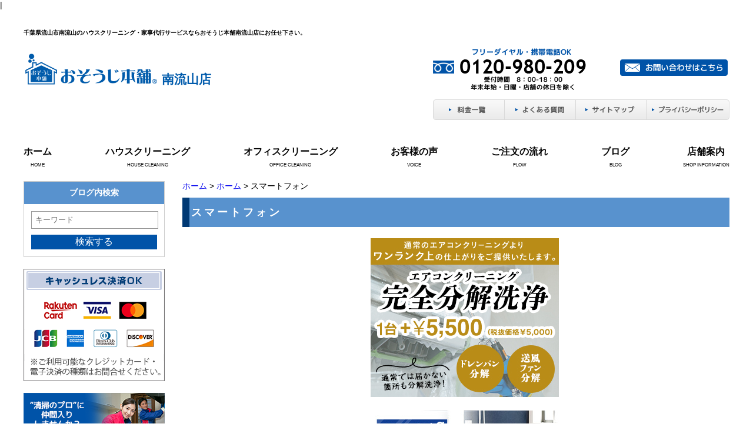

--- FILE ---
content_type: text/html; charset=UTF-8
request_url: https://osouji-minaminagareyama.com/homes/smartphone.html
body_size: 5158
content:

<?xml version="1.0" encoding="UTF-8"?>
<!DOCTYPE html PUBLIC "-//W3C//DTD XHTML 1.0 Transitional//EN" "http://www.w3.org/TR/xhtml1/DTD/xhtml1-transitional.dtd">

<html xmlns="http://www.w3.org/1999/xhtml" xml:lang="ja" lang="ja">
<head>
	<meta http-equiv="Content-Type" content="text/html; charset=UTF-8" />
	<meta http-equiv="Content-Style-Type" content="text/css" />
	<meta http-equiv="content-script-type" content="text/javascript" />
	
		
	<title>スマートフォン|おそうじ本舗南流山店</title>
	<meta name="keywords" content="ホーム,千葉県,流山市,南流山,ハウスクリーニング,家事代行サービス,おそうじ本舗,家事の達人" />
	<meta name="Description" content="ホーム 千葉県 流山市 南流山 ハウスクリーニング 家事代行サービス おそうじ本舗 家事の達人" />

	<link rel="alternate" type="application/rss+xml" title="流山市のお掃除機能付エアコン洗浄・家事代行サービスならおそうじ本舗南流山店 &raquo; スマートフォン のコメントのフィード" href="https://osouji-minaminagareyama.com/homes/smartphone.html/feed" />
<link rel='stylesheet' id='fontawesome-icon-css'  href='//stackpath.bootstrapcdn.com/font-awesome/4.7.0/css/font-awesome.min.css?ver=3.9.40' type='text/css' media='all' />
<link rel='stylesheet' id='style-css'  href='https://osouji-minaminagareyama.com/wp-content/themes/works/style.css?ver=3.9.40' type='text/css' media='all' />
<link rel='stylesheet' id='color-style-css'  href='https://osouji-minaminagareyama.com/wp-content/themes/works/style-blue.css?ver=3.9.40' type='text/css' media='all' />
<link rel='stylesheet' id='facebox-css'  href='https://osouji-minaminagareyama.com/facebox/facebox.css?ver=3.9.40' type='text/css' media='all' />
<link rel='stylesheet' id='bxslider-css'  href='https://osouji-minaminagareyama.com/wp-content/themes/works/jquery.bxslider.css?ver=3.9.40' type='text/css' media='all' />
<link rel='stylesheet' id='contact-form-7-css'  href='https://osouji-minaminagareyama.com/wp-content/plugins/contact-form-7/includes/css/styles.css?ver=4.1.2' type='text/css' media='all' />
<link rel='stylesheet' id='contact-form-7-confirm-css'  href='https://osouji-minaminagareyama.com/wp-content/plugins/contact-form-7-add-confirm/includes/css/styles.css?ver=4.1' type='text/css' media='all' />
<script type='text/javascript' src='https://osouji-minaminagareyama.com/wp-includes/js/jquery/jquery.js?ver=1.11.0'></script>
<script type='text/javascript' src='https://osouji-minaminagareyama.com/wp-includes/js/jquery/jquery-migrate.min.js?ver=1.2.1'></script>
<script type='text/javascript' src='https://osouji-minaminagareyama.com/facebox/facebox.js?ver=3.9.40'></script>
<script type='text/javascript' src='https://osouji-minaminagareyama.com/wp-content/plugins/js/jquery.bxslider/jquery.bxslider.js?ver=3.9.40'></script>
<script type='text/javascript' src='https://osouji-minaminagareyama.com/wp-content/plugins/js/jquery.flexslider.js?ver=3.9.40'></script>
<link rel="EditURI" type="application/rsd+xml" title="RSD" href="https://osouji-minaminagareyama.com/xmlrpc.php?rsd" />
<link rel="wlwmanifest" type="application/wlwmanifest+xml" href="https://osouji-minaminagareyama.com/wp-includes/wlwmanifest.xml" /> 
<link rel='next' title='総合トップ' href='https://osouji-minaminagareyama.com/homes/desktop.html' />
<meta name="generator" content="WordPress 3.9.40" />
<link rel='canonical' href='https://osouji-minaminagareyama.com/homes/smartphone.html' />
<link rel='shortlink' href='https://osouji-minaminagareyama.com/?p=5' />
<link rel="alternate" media="handheld" type="text/html" href="https://osouji-minaminagareyama.com/homes/smartphone.html" />
	<style type="text/css">
		#wp-admin-bar-comments{display:none;}
	</style>
	<script type='text/javascript'>
		jQuery(document).ready(function(){
			jQuery("#wp-admin-bar-wp-logo").html('<a class="ab-item"><span class="ab-icon"></span></a>');
			jQuery("#wp-admin-bar-my-sites-list").find("a[href$='/wp-admin/post-new.php']").parent().remove();
			jQuery("#wp-admin-bar-my-sites-list").find("a[href$='/wp-admin/edit-comments.php']").parent().remove();
		});
	</script>	<meta name="google-site-verification" content="u_TUfNRW6tyL5t1uHvTxCSIZRRy9Rvyfm4JWqhKxiOQ" />
<!-- Global site tag (gtag.js) - Google Analytics -->
<script async src="https://www.googletagmanager.com/gtag/js?id=UA-177215901-46"></script>
<script>
  window.dataLayer = window.dataLayer || [];
  function gtag(){dataLayer.push(arguments);}
  gtag('js', new Date());

  gtag('config', 'UA-177215901-46');
</script>	
<!-- Global site tag (gtag.js) - Google Analytics -->
<script async src="https://www.googletagmanager.com/gtag/js?id=G-M6C75XLSEG"></script>
<script>
  window.dataLayer = window.dataLayer || [];
  function gtag(){dataLayer.push(arguments);}
  gtag('js', new Date());

  gtag('config', 'G-M6C75XLSEG');
</script>
<script type="text/javascript" src="https://osouji-minaminagareyama.com/wp-content/plugins/cforms/js/cforms.js"></script>
	<style type="text/css">.recentcomments a{display:inline !important;padding:0 !important;margin:0 !important;}</style>

	
</head>

<body id="post">
|

	<a name="top"></a>

	<div id="wrapper">
		
			
		<!--/ header -->
		<div id="header" class="clearfix">

				
				
					<div id="blogdescription" class="clearfix">
				<strong id="site-title">千葉県流山市南流山のハウスクリーニング・家事代行サービスならおそうじ本舗南流山店にお任せ下さい。</strong>
			</div>
		
		        <!-- 2019.01.20 renewal -->
				
			<div id="logo">
				<a href="/">
					<img src="/wp-content/themes/works/images/header_logo_2019.png" alt="おそうじ本舗" width="230" height="auto">
					<span class="shop_name">南流山店</span>
				</a>
			</div>
			<div class="right">
				<div class="contact clearfix">
					<div class="tel">
						<img src="https://osouji-minaminagareyama.com/wp-content/uploads/sites/279/header_tel.png" alt="0120-980-209" title="0120-980-209" />					</div>
					<div class="email">
						<a href="/inquiry">															<img src="https://osouji-minaminagareyama.com/wp-content/themes/works/images/blue/head_email_old.png" width="183" height="28" alt="お問い合わせはこちら"/>
													</a>
					</div>
				</div>
				<div class="link">
					<ul>
						<li>
							<a href="/price">
								<img src="https://osouji-minaminagareyama.com/wp-content/themes/works/images/blue/head_link1.png" width="122" height="37" alt="料金一覧"/>
							</a>
						</li>
						<li>
							<a href="/faq">
								<img src="https://osouji-minaminagareyama.com/wp-content/themes/works/images/blue/head_link2.png" width="121" height="37" alt="よくある質問"/>
							</a>
						</li>
						<li>
							<a href="/sitemap">
								<img src="https://osouji-minaminagareyama.com/wp-content/themes/works/images/blue/head_link3.png" width="120" height="37" alt="サイトマップ"/>
							</a>
						</li>
						<li>
							<a href="/privacy">
								<img src="https://osouji-minaminagareyama.com/wp-content/themes/works/images/blue/head_link4.png" width="141" height="37" alt="プライバシーポリシー"/>
							</a>
						</li>
					</ul>
				</div>
			</div>

			
		</div>
		<!--/ header -->

		
				
		<div class="gnavi clearfix">        
			<ul class="navbar-nav">
				<li class="navbar-item">
					<a href="/">ホーム</a>
					<span>HOME</span>
				</li>
				<li class="navbar-item">
					<a href="/house-cleaning">ハウスクリーニング</a>
					<span>HOUSE CLEANING</span>
				</li>
				<li class="navbar-item">
					<a href="/office">オフィスクリーニング</a>
					<span>OFFICE CLEANING</span>
				</li>
				<li class="navbar-item">
					<a href="/voice">お客様の声</a>
					<span>VOICE</span>
					
				</li>
				<li class="navbar-item">
					<a href="/flow">ご注文の流れ</a>
					<span>FLOW</span>
				</li>
				<li class="navbar-item">
					<a href="/blog">ブログ</a>
					<span>BLOG</span>
				</li>
				<li class="navbar-item">
					<a href="/shop">店舗案内</a>
					<span>SHOP INFORMATION</span>
				</li>
			</ul>
		</div>	
		
					

	
	
	
	
					
			<!--container-->
			<div id="container" class="clearfix">
			
				<!--main-->
				<div id="main">
		
		
					<div id="dynamic-header">
										
					
            			            				            				<div id="breadcrumbs">
            					<a href="/">ホーム</a> > <a href="/homes">ホーム</a> > スマートフォン            				</div>
							
            				            				<div id="masthead"><h1>スマートフォン</h1></div>
            			            
										
					</div>
	
	<div class="columns columns1">
		<div class="liner clearfix">
			<div class="column column1 chop">
				<div class="image">
					<a href="/sp_bunkai" target="_self"><img src="/wp-content/uploads/bunkai_ban320.jpg" alt="bunkai_ban320" class="noborder" /></a>
				</div>
			</div>
		</div>
	</div>	<div class="columns columns1">
		<div class="liner clearfix">
			<div class="column column1 chop">
				<div class="image">
					<a href="/sp_op-coating" target="_self"><img src="/wp-content/uploads/banner_sp.jpg" alt="banner_sp" class="noborder" /></a>
				</div>
			</div>
		</div>
	</div>	<div class="columns columns1">
		<div class="liner clearfix">
			<div class="column column1 chop">
				<div class="image">
					<a href="/sp_1901jyokin" target="_self"><img src="/wp-content/uploads/cp_1901_ban320.jpg" alt="cp_1901_ban320" class="noborder" /></a>
				</div>
			</div>
		</div>
	</div>	<div class="columns columns1">
		<div class="liner clearfix">
			<div class="column column1 chop">
				<div class="image">
					<a href="/sp_haikanjyokin" target="_self"><img src="/wp-content/uploads/haikanjyokin_ban320.jpg" alt="haikanjyokin_ban320" class="noborder" /></a>
				</div>
			</div>
		</div>
	</div>	<div class="columns columns1">
		<div class="liner clearfix">
			<div class="column column1 chop">
				<div class="image">
					<a href="/sp_drumjyokin" target="_self"><img src="/wp-content/uploads/drumjyokin_ban320.jpg" alt="drumjyokin_ban320" class="noborder" /></a>
				</div>
			</div>
		</div>
	</div>	<div class="columns columns1">
		<div class="liner clearfix">
			<div class="column column1 chop">
				<div class="image">
					<a href="/sp_1807kabe" target="_self"><img src="/wp-content/uploads/SP320px.jpg" alt="SP320px" class="noborder" /></a>
				</div>
			</div>
		</div>
	</div>	<div class="columns columns1">
		<div class="liner clearfix">
			<div class="column column1 chop">
				<div class="image">
					<img src="https://osouji-minaminagareyama.com/wp-content/uploads/sites/279/11691135e5481340094dcdf40b60e06d.jpg" alt="11691135e5481340094dcdf40b60e06d" title="2023優秀賞_320" class="noborder" />
				</div>
				<div class="text">
					<div align="center">【おそうじ本舗南流山店】は、おそうじ本舗フランチャイズ全国大会2023年度において、優秀賞を受賞いたしました。</div>
				</div>
			</div>
		</div>
	</div>	<div class="columns columns1">
		<div class="liner clearfix">
			<div class="column column1 chop">
				<div class="image">
					<img src="https://osouji-minaminagareyama.com/wp-content/uploads/sites/279/9d37bcc73d5cda177334d87f0343c9af-columns1.jpg" alt="おそうじ本舗フランチャイズ全国大会2022年度優秀賞受賞" title="おそうじ本舗フランチャイズ全国大会2022年度優秀賞受賞" class="noborder" />
				</div>
				<div class="text">
					<div align="center">【おそうじ本舗南流山店】は、おそうじ本舗フランチャイズ全国大会2022年度において、優秀賞を受賞いたしました。</div>
				</div>
			</div>
		</div>
	</div>	<div class="columns columns1">
		<div class="liner clearfix">
			<div class="column column1 chop">
				<div class="image">
					<img src="https://osouji-minaminagareyama.com/wp-content/uploads/sites/279/421536d33f5b5c737cfb7fec640071bb-columns1.jpg" alt="2021年度優秀賞" title="2021年度優秀賞" class="noborder" />
				</div>
				<div class="text">
					<div align="center">【おそうじ本舗南流山店】は、おそうじ本舗フランチャイズ全国大会2021年度において、優秀賞を受賞いたしました。</div>
				</div>
			</div>
		</div>
	</div><div class="texts clearfix">
	<div class="text">
	</div>
</div>



		 
			
		


	
		
			
				<div id="inquiry">
					<a href="/inquiry"><img src="https://osouji-minaminagareyama.com/wp-content/themes/works/images/blue/btn_inquiry.png" alt="お見積り・お問い合わせはこちら"></a>
				</div>
	
		
	
		
			
				<div class="navigation clearfix">
	
				
					<span class="next"><a href="https://osouji-minaminagareyama.com/homes/desktop.html">総合トップ</a></span>
			
		</div>
	
		
	
		
		
		</div>
		<!-- main -->
	
	    <!--sidebar-->
		<div id="sidebar">
	
					<div class="search-blog">
				<h3>ブログ内検索</h3>
				<div class="search-box">
	        		<form method="get" id="testSearch" action="https://osouji-minaminagareyama.com">
						<input type="text" name="s" id="search-input" value="" placeholder="キーワード" />
						<input type="hidden" name="post_type" value="blog">
						<div class="btn">
							<input type="submit" value="検索する" accesskey="f" />
						</div>
	        		</form>
				</div>
			</div>
	
							<div class="side_banner">
					<img src="https://osouji-minaminagareyama.com/wp-content/themes/works/images/business_credit.png" alt="クレジットカード決済OK">
				</div>
				
										<div class="side_banner">
					<a href="https://osoujihonpo.saiyo-job.jp/csaiyo/4lcj/search?pc=&cc=4lcj&pu=&ac=&cb=all&st=%E5%8D%97%E6%B5%81%E5%B1%B1%E5%BA%97" target="_blank">
						<img src="https://osouji-minaminagareyama.com/wp-content/themes/works/images/blue/side-banner25.png" alt="求人">
					</a>
				</div>
				
			<div class="side_contact_box">
				<div class="side_contact_child">
					<img src="https://osouji-minaminagareyama.com/wp-content/themes/works/images/blue/side_banner12.png" alt="お問い合わせ">
				</div>
	
								<div class="side_contact_child">
					<img src="https://osouji-minaminagareyama.com/wp-content/uploads/sites/279/kasouside_inquery.png" alt="0120-980-209" title="0120-980-209" />				</div>
				<div class="side_contact_child">
					<a href="/inquiry">											<img src="https://osouji-minaminagareyama.com/wp-content/themes/works/images/blue/side_banner14.png" alt="お問い合わせはこちら">
										</a>
				</div>
			</div>
	
			<div class="side_banner">
				<a href="/works">
					<img src="https://osouji-minaminagareyama.com/wp-content/themes/works/images/blue/side-banner4.png" alt="お掃除ビフォーアフター"/>
				</a>
			</div>
			<div class="side_banner">
				<a href="/voice">
					<img src="https://osouji-minaminagareyama.com/wp-content/themes/works/images/blue/side-banner5.png" alt="お客様の声"/>
				</a>
			</div>
	
			<div class="housecleaning_box">
				<div class="housecleaning_child">
					<img src="https://osouji-minaminagareyama.com/wp-content/themes/works/images/blue/side-banner6.png" alt="ハウスクリーニング">
				</div>
				<div class="housecleaning_child">
					<a href="/house-cleaning/airconditioning">
						<img src="https://osouji-minaminagareyama.com/wp-content/themes/works/images/blue/side-banner7.png" alt="エアコン">
					</a>
				</div>
				<div class="housecleaning_child">
					<a href="/house-cleaning/plumbing">
						<img src="https://osouji-minaminagareyama.com/wp-content/themes/works/images/blue/side-banner9.png" alt="水まわり">
					</a>
				</div>
				<div class="housecleaning_child">
					<a href="/house-cleaning/kitchen">
						<img src="https://osouji-minaminagareyama.com/wp-content/themes/works/images/blue/side-banner8.png" alt="キッチン">
					</a>
				</div>
				<div class="housecleaning_child">
					<a href="/house-cleaning/room">
						<img src="https://osouji-minaminagareyama.com/wp-content/themes/works/images/blue/side-banner10.png" alt="お部屋まわり">
					</a>
				</div>
				<div class="housecleaning_child">
					<a href="/house-cleaning/packing">
						<img src="https://osouji-minaminagareyama.com/wp-content/themes/works/images/blue/side-banner12.png" alt="パックサービス">
					</a>
				</div>
				<div class="housecleaning_child">
					<a href="/house-cleaning/others">
						<img src="https://osouji-minaminagareyama.com/wp-content/themes/works/images/blue/side-banner11.png" alt="その他のお掃除">
					</a>
				</div>
			</div>
	
										<div class="side_banner">
					<a href="/kajinotatsujin" target="_blank"><img src="/kaji/assets/images/side_kaji-bnr.jpg" alt="家事代行サービス・家事の達人" class="noborder"></a>
				</div>
				
			<div class="side_banner">
				<a href="/office">
					<img src="https://osouji-minaminagareyama.com/wp-content/themes/works/images/blue/side-banner13.png" alt="オフィスクリーニング">
				</a>
			</div>
			<div class="side_banner">
				<a href="/office/aircon">
					<img src="https://osouji-minaminagareyama.com/wp-content/themes/works/images/blue/side-banner14.png" alt="エアコンクリーニング">
				</a>
			</div>
			<div class="side_banner">
				<a href="/office/floor">
					<img src="https://osouji-minaminagareyama.com/wp-content/themes/works/images/blue/side-banner17.png" alt="フロアクリーニング">
				</a>
			</div>
			<div class="side_banner">
				<a href="/office/carpet">
					<img src="https://osouji-minaminagareyama.com/wp-content/themes/works/images/blue/side-banner15.png" alt="カーペットクリーニング">
				</a>
			</div>
			<div class="side_banner">
				<a href="/office/glass">
					<img src="https://osouji-minaminagareyama.com/wp-content/themes/works/images/blue/side-banner16.png" alt="ガラスクリーニング">
				</a>
			</div>
			<div class="side_banner">
				<a href="/office/office_room">
					<img src="https://osouji-minaminagareyama.com/wp-content/themes/works/images/blue/side-banner17-2.png" alt="蛍光灯クリーニング">
				</a>
			</div>
			<div class="side_banner">
				<a href="/office/office-others">
					<img src="https://osouji-minaminagareyama.com/wp-content/themes/works/images/blue/side-banner17-3.png" alt="その他のお掃除">
				</a>
			</div>
	
							
			<div class="side_banner">
				<a href="/house-cleaning/fan_option/pulizia_f-filter.html">
					<img src="https://osouji-minaminagareyama.com/wp-content/themes/works/images/blue/side-banner20.png" alt="換気扇フィルター 定期交換サービス">
				</a>
			</div>
	
			<div class="side_banner">
				<a href="/energy-saving">
					<img src="https://osouji-minaminagareyama.com/wp-content/themes/works/images/blue/side-banner22.png" alt="節電プログラム">
				</a>
			</div>
	
			<div class="side_banner">
							</div>
	
							
									
				
		</div>
		<!--sidebar-->
	
		
	</div>
	<!--/wrapper-->
	
	<!--pagetop-->
	<div class="pagetop"><a href="#top"><img src="https://osouji-minaminagareyama.com/wp-content/themes/works/images/blue/pagetop.png" width="1200" height="34" alt="pagetop"/></a></div>
	<!--/pagetop-->
	
	
		
	<div id="footer">
		<div class="upper clearfix ">
		
					<div class="logo">
				<img src="/wp-content/themes/works/images/header_logo_2019.png" alt="おそうじ本舗" width="230" height="auto">
				<span class="shop_name">南流山店</span>
			</div>
			<div class="contact clearfix">
				<div class="tel">
					<img src="https://osouji-minaminagareyama.com/wp-content/uploads/sites/279/header_tel.png" alt="0120-980-209" title="0120-980-209" />				</div>
				<div class="email">
					<a href="/inquiry">											<img src="https://osouji-minaminagareyama.com/wp-content/themes/works/images/blue/head_email_old.png" width="183" height="28" alt="お問い合わせはこちら"/>
										</a>
				</div>
			</div>
		</div>
	
		<div class="lower">
			<div class="link clearfix">
				<ul>
					<li>
						<a href="/">ホーム</a>
					</li>
					<li>
						<a href="/shop">店舗案内</a>
					</li>
											<li>
							<a href="/blog">おそうじブログ</a>
						</li>
										<li>
						<a href="/sitemap">サイトマップ</a>
					</li>
					<li>
						<a href="/privacy">プライバシーポリシー</a>
					</li>
				</ul>
				<ul>
					<div class="ttl">おそうじ本舗サービスについて</div>
					<li>
						<a href="/house-cleaning">ハウスクリーニング</a>
					</li>
					<li>
						<a href="/office">オフィスクリーニング</a>
					</li>
					<li>
						<a href="/works">ビフォーアフター</a>
					</li>
					<li>
						<a href="/voice">お客様の声</a>
					</li>
				</ul>
				<ul>
					<div class="ttl">ご利用について</div>
					<li>
						<a href="/price">料金一覧</a>
					</li>
					<li>
						<a href="/flow">注文の流れ</a>
					</li>
					<li>
						<a href="/faq">よくある質問</a>
					</li>
					<li>
						<a href="/inquiry">お問い合わせ</a>
					</li>
				</ul>
				<ul class="chop">
					<div class="ttl">おすすめサービス</div>
					<li>
						<a href="/energy-saving">節電プログラム</a>
					</li>
					<li>
						<a href="/house-cleaning/fan_option/pulizia_f-filter.html">換気扇フィルター定期交換サービス</a>
					</li>
				</ul>
			</div>
		</div>
	</div>
	<!--/footer  -->
	
			</div>
		<!--/container-->
	
	<div class="copyright">Copyright (C) 2017 おそうじ本舗 南流山店　All Rights Reserved.</div>




	<script type='text/javascript'>
		jQuery(document).ready(function(){
			jQuery("[id^='wp-admin-bar-edit'] + [id!='wp-admin-bar-edit-profile']").css("backgroundColor", "#21759B");
			jQuery("[id^='wp-admin-bar-edit'] + [id!='wp-admin-bar-edit-profile']").css("backgroundImage", "-moz-linear-gradient(50% 100%, #21759B, #3084AA 5px)");
		});
	</script>	<script type='text/javascript'>
		jQuery(document).ready(function(){
			// アドミンバーの文言を変更
			// 「編集 投稿タイプ」 を 「投稿タイプの編集」に
			var abitem = jQuery("#wp-admin-bar-edit .ab-item").html();
			var newabitem = null;
			if(abitem) var abitems = abitem.split(" ");
			if(abitems) newabitem = abitems[1] + "の" + abitems[0];
			if(newabitem) jQuery("#wp-admin-bar-edit .ab-item").html(newabitem);
			jQuery("#wp-admin-bar-edit .ab-item").css("backgroundColor", "#21759B");
			jQuery("#wp-admin-bar-edit .ab-item").css("backgroundImage", "-moz-linear-gradient(50% 100%, #21759B, #3084AA 5px)");
		});
	</script>	<script type="text/javascript">
		jQuery(document).ready(function(){jQuery('a[rel*=facebox]').facebox()});
	</script><script type='text/javascript' src='https://osouji-minaminagareyama.com/wp-content/plugins/contact-form-7/includes/js/jquery.form.min.js?ver=3.51.0-2014.06.20'></script>
<script type='text/javascript'>
/* <![CDATA[ */
var _wpcf7 = {"loaderUrl":"https:\/\/osouji-minaminagareyama.com\/wp-content\/plugins\/contact-form-7\/images\/ajax-loader.gif","sending":"\u9001\u4fe1\u4e2d ..."};
/* ]]> */
</script>
<script type='text/javascript' src='https://osouji-minaminagareyama.com/wp-content/plugins/contact-form-7/includes/js/scripts.js?ver=4.1.2'></script>
<script type='text/javascript' src='https://osouji-minaminagareyama.com/wp-content/plugins/contact-form-7-add-confirm/includes/js/scripts.js?ver=4.1'></script>

<!-- Start Of Script Generated By cforms v14.5 [Oliver Seidel | www.deliciousdays.com] -->
<!-- End Of Script Generated By cforms -->


<!-- not vault -->
</body>
</html>

